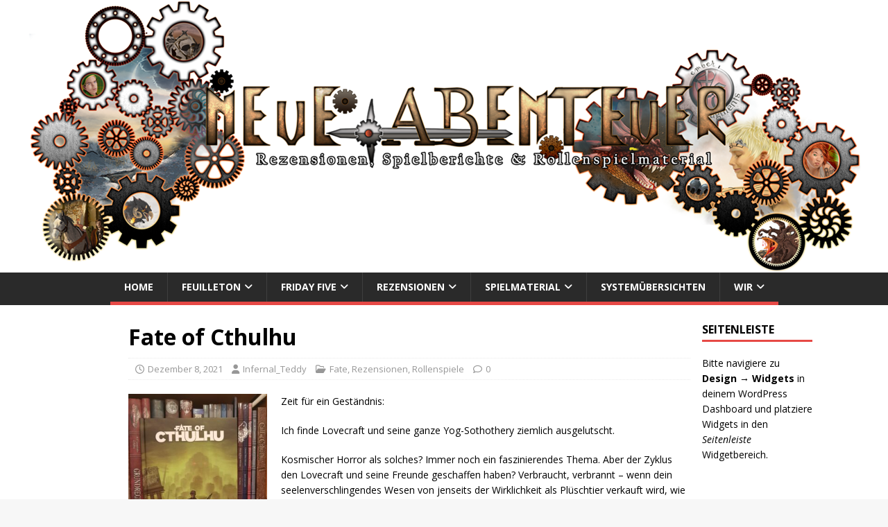

--- FILE ---
content_type: text/html; charset=UTF-8
request_url: https://neueabenteuer.com/fate-of-cthulhu/
body_size: 15328
content:
<!DOCTYPE html>
<html class="no-js" lang="de">
<head>
<meta charset="UTF-8">
<meta name="viewport" content="width=device-width, initial-scale=1.0">
<link rel="profile" href="http://gmpg.org/xfn/11" />
<title>Fate of Cthulhu &#8211; Neue Abenteuer</title>
<meta name='robots' content='max-image-preview:large' />
<link rel='dns-prefetch' href='//stats.wp.com' />
<link rel='dns-prefetch' href='//fonts.googleapis.com' />
<link rel='dns-prefetch' href='//v0.wordpress.com' />
<link rel="alternate" type="application/rss+xml" title="Neue Abenteuer &raquo; Feed" href="https://neueabenteuer.com/feed/" />
<link rel="alternate" type="application/rss+xml" title="Neue Abenteuer &raquo; Kommentar-Feed" href="https://neueabenteuer.com/comments/feed/" />
<link rel="alternate" type="application/rss+xml" title="Neue Abenteuer &raquo; Fate of Cthulhu-Kommentar-Feed" href="https://neueabenteuer.com/fate-of-cthulhu/feed/" />
<link rel="alternate" title="oEmbed (JSON)" type="application/json+oembed" href="https://neueabenteuer.com/wp-json/oembed/1.0/embed?url=https%3A%2F%2Fneueabenteuer.com%2Ffate-of-cthulhu%2F" />
<link rel="alternate" title="oEmbed (XML)" type="text/xml+oembed" href="https://neueabenteuer.com/wp-json/oembed/1.0/embed?url=https%3A%2F%2Fneueabenteuer.com%2Ffate-of-cthulhu%2F&#038;format=xml" />
<style id='wp-img-auto-sizes-contain-inline-css' type='text/css'>
img:is([sizes=auto i],[sizes^="auto," i]){contain-intrinsic-size:3000px 1500px}
/*# sourceURL=wp-img-auto-sizes-contain-inline-css */
</style>
<link rel='stylesheet' id='jetpack_related-posts-css' href='https://neueabenteuer.com/wp-content/plugins/jetpack/modules/related-posts/related-posts.css?ver=20240116' type='text/css' media='all' />
<style id='wp-emoji-styles-inline-css' type='text/css'>

	img.wp-smiley, img.emoji {
		display: inline !important;
		border: none !important;
		box-shadow: none !important;
		height: 1em !important;
		width: 1em !important;
		margin: 0 0.07em !important;
		vertical-align: -0.1em !important;
		background: none !important;
		padding: 0 !important;
	}
/*# sourceURL=wp-emoji-styles-inline-css */
</style>
<style id='wp-block-library-inline-css' type='text/css'>
:root{--wp-block-synced-color:#7a00df;--wp-block-synced-color--rgb:122,0,223;--wp-bound-block-color:var(--wp-block-synced-color);--wp-editor-canvas-background:#ddd;--wp-admin-theme-color:#007cba;--wp-admin-theme-color--rgb:0,124,186;--wp-admin-theme-color-darker-10:#006ba1;--wp-admin-theme-color-darker-10--rgb:0,107,160.5;--wp-admin-theme-color-darker-20:#005a87;--wp-admin-theme-color-darker-20--rgb:0,90,135;--wp-admin-border-width-focus:2px}@media (min-resolution:192dpi){:root{--wp-admin-border-width-focus:1.5px}}.wp-element-button{cursor:pointer}:root .has-very-light-gray-background-color{background-color:#eee}:root .has-very-dark-gray-background-color{background-color:#313131}:root .has-very-light-gray-color{color:#eee}:root .has-very-dark-gray-color{color:#313131}:root .has-vivid-green-cyan-to-vivid-cyan-blue-gradient-background{background:linear-gradient(135deg,#00d084,#0693e3)}:root .has-purple-crush-gradient-background{background:linear-gradient(135deg,#34e2e4,#4721fb 50%,#ab1dfe)}:root .has-hazy-dawn-gradient-background{background:linear-gradient(135deg,#faaca8,#dad0ec)}:root .has-subdued-olive-gradient-background{background:linear-gradient(135deg,#fafae1,#67a671)}:root .has-atomic-cream-gradient-background{background:linear-gradient(135deg,#fdd79a,#004a59)}:root .has-nightshade-gradient-background{background:linear-gradient(135deg,#330968,#31cdcf)}:root .has-midnight-gradient-background{background:linear-gradient(135deg,#020381,#2874fc)}:root{--wp--preset--font-size--normal:16px;--wp--preset--font-size--huge:42px}.has-regular-font-size{font-size:1em}.has-larger-font-size{font-size:2.625em}.has-normal-font-size{font-size:var(--wp--preset--font-size--normal)}.has-huge-font-size{font-size:var(--wp--preset--font-size--huge)}.has-text-align-center{text-align:center}.has-text-align-left{text-align:left}.has-text-align-right{text-align:right}.has-fit-text{white-space:nowrap!important}#end-resizable-editor-section{display:none}.aligncenter{clear:both}.items-justified-left{justify-content:flex-start}.items-justified-center{justify-content:center}.items-justified-right{justify-content:flex-end}.items-justified-space-between{justify-content:space-between}.screen-reader-text{border:0;clip-path:inset(50%);height:1px;margin:-1px;overflow:hidden;padding:0;position:absolute;width:1px;word-wrap:normal!important}.screen-reader-text:focus{background-color:#ddd;clip-path:none;color:#444;display:block;font-size:1em;height:auto;left:5px;line-height:normal;padding:15px 23px 14px;text-decoration:none;top:5px;width:auto;z-index:100000}html :where(.has-border-color){border-style:solid}html :where([style*=border-top-color]){border-top-style:solid}html :where([style*=border-right-color]){border-right-style:solid}html :where([style*=border-bottom-color]){border-bottom-style:solid}html :where([style*=border-left-color]){border-left-style:solid}html :where([style*=border-width]){border-style:solid}html :where([style*=border-top-width]){border-top-style:solid}html :where([style*=border-right-width]){border-right-style:solid}html :where([style*=border-bottom-width]){border-bottom-style:solid}html :where([style*=border-left-width]){border-left-style:solid}html :where(img[class*=wp-image-]){height:auto;max-width:100%}:where(figure){margin:0 0 1em}html :where(.is-position-sticky){--wp-admin--admin-bar--position-offset:var(--wp-admin--admin-bar--height,0px)}@media screen and (max-width:600px){html :where(.is-position-sticky){--wp-admin--admin-bar--position-offset:0px}}

/*# sourceURL=wp-block-library-inline-css */
</style><style id='global-styles-inline-css' type='text/css'>
:root{--wp--preset--aspect-ratio--square: 1;--wp--preset--aspect-ratio--4-3: 4/3;--wp--preset--aspect-ratio--3-4: 3/4;--wp--preset--aspect-ratio--3-2: 3/2;--wp--preset--aspect-ratio--2-3: 2/3;--wp--preset--aspect-ratio--16-9: 16/9;--wp--preset--aspect-ratio--9-16: 9/16;--wp--preset--color--black: #000000;--wp--preset--color--cyan-bluish-gray: #abb8c3;--wp--preset--color--white: #ffffff;--wp--preset--color--pale-pink: #f78da7;--wp--preset--color--vivid-red: #cf2e2e;--wp--preset--color--luminous-vivid-orange: #ff6900;--wp--preset--color--luminous-vivid-amber: #fcb900;--wp--preset--color--light-green-cyan: #7bdcb5;--wp--preset--color--vivid-green-cyan: #00d084;--wp--preset--color--pale-cyan-blue: #8ed1fc;--wp--preset--color--vivid-cyan-blue: #0693e3;--wp--preset--color--vivid-purple: #9b51e0;--wp--preset--gradient--vivid-cyan-blue-to-vivid-purple: linear-gradient(135deg,rgb(6,147,227) 0%,rgb(155,81,224) 100%);--wp--preset--gradient--light-green-cyan-to-vivid-green-cyan: linear-gradient(135deg,rgb(122,220,180) 0%,rgb(0,208,130) 100%);--wp--preset--gradient--luminous-vivid-amber-to-luminous-vivid-orange: linear-gradient(135deg,rgb(252,185,0) 0%,rgb(255,105,0) 100%);--wp--preset--gradient--luminous-vivid-orange-to-vivid-red: linear-gradient(135deg,rgb(255,105,0) 0%,rgb(207,46,46) 100%);--wp--preset--gradient--very-light-gray-to-cyan-bluish-gray: linear-gradient(135deg,rgb(238,238,238) 0%,rgb(169,184,195) 100%);--wp--preset--gradient--cool-to-warm-spectrum: linear-gradient(135deg,rgb(74,234,220) 0%,rgb(151,120,209) 20%,rgb(207,42,186) 40%,rgb(238,44,130) 60%,rgb(251,105,98) 80%,rgb(254,248,76) 100%);--wp--preset--gradient--blush-light-purple: linear-gradient(135deg,rgb(255,206,236) 0%,rgb(152,150,240) 100%);--wp--preset--gradient--blush-bordeaux: linear-gradient(135deg,rgb(254,205,165) 0%,rgb(254,45,45) 50%,rgb(107,0,62) 100%);--wp--preset--gradient--luminous-dusk: linear-gradient(135deg,rgb(255,203,112) 0%,rgb(199,81,192) 50%,rgb(65,88,208) 100%);--wp--preset--gradient--pale-ocean: linear-gradient(135deg,rgb(255,245,203) 0%,rgb(182,227,212) 50%,rgb(51,167,181) 100%);--wp--preset--gradient--electric-grass: linear-gradient(135deg,rgb(202,248,128) 0%,rgb(113,206,126) 100%);--wp--preset--gradient--midnight: linear-gradient(135deg,rgb(2,3,129) 0%,rgb(40,116,252) 100%);--wp--preset--font-size--small: 13px;--wp--preset--font-size--medium: 20px;--wp--preset--font-size--large: 36px;--wp--preset--font-size--x-large: 42px;--wp--preset--spacing--20: 0.44rem;--wp--preset--spacing--30: 0.67rem;--wp--preset--spacing--40: 1rem;--wp--preset--spacing--50: 1.5rem;--wp--preset--spacing--60: 2.25rem;--wp--preset--spacing--70: 3.38rem;--wp--preset--spacing--80: 5.06rem;--wp--preset--shadow--natural: 6px 6px 9px rgba(0, 0, 0, 0.2);--wp--preset--shadow--deep: 12px 12px 50px rgba(0, 0, 0, 0.4);--wp--preset--shadow--sharp: 6px 6px 0px rgba(0, 0, 0, 0.2);--wp--preset--shadow--outlined: 6px 6px 0px -3px rgb(255, 255, 255), 6px 6px rgb(0, 0, 0);--wp--preset--shadow--crisp: 6px 6px 0px rgb(0, 0, 0);}:where(.is-layout-flex){gap: 0.5em;}:where(.is-layout-grid){gap: 0.5em;}body .is-layout-flex{display: flex;}.is-layout-flex{flex-wrap: wrap;align-items: center;}.is-layout-flex > :is(*, div){margin: 0;}body .is-layout-grid{display: grid;}.is-layout-grid > :is(*, div){margin: 0;}:where(.wp-block-columns.is-layout-flex){gap: 2em;}:where(.wp-block-columns.is-layout-grid){gap: 2em;}:where(.wp-block-post-template.is-layout-flex){gap: 1.25em;}:where(.wp-block-post-template.is-layout-grid){gap: 1.25em;}.has-black-color{color: var(--wp--preset--color--black) !important;}.has-cyan-bluish-gray-color{color: var(--wp--preset--color--cyan-bluish-gray) !important;}.has-white-color{color: var(--wp--preset--color--white) !important;}.has-pale-pink-color{color: var(--wp--preset--color--pale-pink) !important;}.has-vivid-red-color{color: var(--wp--preset--color--vivid-red) !important;}.has-luminous-vivid-orange-color{color: var(--wp--preset--color--luminous-vivid-orange) !important;}.has-luminous-vivid-amber-color{color: var(--wp--preset--color--luminous-vivid-amber) !important;}.has-light-green-cyan-color{color: var(--wp--preset--color--light-green-cyan) !important;}.has-vivid-green-cyan-color{color: var(--wp--preset--color--vivid-green-cyan) !important;}.has-pale-cyan-blue-color{color: var(--wp--preset--color--pale-cyan-blue) !important;}.has-vivid-cyan-blue-color{color: var(--wp--preset--color--vivid-cyan-blue) !important;}.has-vivid-purple-color{color: var(--wp--preset--color--vivid-purple) !important;}.has-black-background-color{background-color: var(--wp--preset--color--black) !important;}.has-cyan-bluish-gray-background-color{background-color: var(--wp--preset--color--cyan-bluish-gray) !important;}.has-white-background-color{background-color: var(--wp--preset--color--white) !important;}.has-pale-pink-background-color{background-color: var(--wp--preset--color--pale-pink) !important;}.has-vivid-red-background-color{background-color: var(--wp--preset--color--vivid-red) !important;}.has-luminous-vivid-orange-background-color{background-color: var(--wp--preset--color--luminous-vivid-orange) !important;}.has-luminous-vivid-amber-background-color{background-color: var(--wp--preset--color--luminous-vivid-amber) !important;}.has-light-green-cyan-background-color{background-color: var(--wp--preset--color--light-green-cyan) !important;}.has-vivid-green-cyan-background-color{background-color: var(--wp--preset--color--vivid-green-cyan) !important;}.has-pale-cyan-blue-background-color{background-color: var(--wp--preset--color--pale-cyan-blue) !important;}.has-vivid-cyan-blue-background-color{background-color: var(--wp--preset--color--vivid-cyan-blue) !important;}.has-vivid-purple-background-color{background-color: var(--wp--preset--color--vivid-purple) !important;}.has-black-border-color{border-color: var(--wp--preset--color--black) !important;}.has-cyan-bluish-gray-border-color{border-color: var(--wp--preset--color--cyan-bluish-gray) !important;}.has-white-border-color{border-color: var(--wp--preset--color--white) !important;}.has-pale-pink-border-color{border-color: var(--wp--preset--color--pale-pink) !important;}.has-vivid-red-border-color{border-color: var(--wp--preset--color--vivid-red) !important;}.has-luminous-vivid-orange-border-color{border-color: var(--wp--preset--color--luminous-vivid-orange) !important;}.has-luminous-vivid-amber-border-color{border-color: var(--wp--preset--color--luminous-vivid-amber) !important;}.has-light-green-cyan-border-color{border-color: var(--wp--preset--color--light-green-cyan) !important;}.has-vivid-green-cyan-border-color{border-color: var(--wp--preset--color--vivid-green-cyan) !important;}.has-pale-cyan-blue-border-color{border-color: var(--wp--preset--color--pale-cyan-blue) !important;}.has-vivid-cyan-blue-border-color{border-color: var(--wp--preset--color--vivid-cyan-blue) !important;}.has-vivid-purple-border-color{border-color: var(--wp--preset--color--vivid-purple) !important;}.has-vivid-cyan-blue-to-vivid-purple-gradient-background{background: var(--wp--preset--gradient--vivid-cyan-blue-to-vivid-purple) !important;}.has-light-green-cyan-to-vivid-green-cyan-gradient-background{background: var(--wp--preset--gradient--light-green-cyan-to-vivid-green-cyan) !important;}.has-luminous-vivid-amber-to-luminous-vivid-orange-gradient-background{background: var(--wp--preset--gradient--luminous-vivid-amber-to-luminous-vivid-orange) !important;}.has-luminous-vivid-orange-to-vivid-red-gradient-background{background: var(--wp--preset--gradient--luminous-vivid-orange-to-vivid-red) !important;}.has-very-light-gray-to-cyan-bluish-gray-gradient-background{background: var(--wp--preset--gradient--very-light-gray-to-cyan-bluish-gray) !important;}.has-cool-to-warm-spectrum-gradient-background{background: var(--wp--preset--gradient--cool-to-warm-spectrum) !important;}.has-blush-light-purple-gradient-background{background: var(--wp--preset--gradient--blush-light-purple) !important;}.has-blush-bordeaux-gradient-background{background: var(--wp--preset--gradient--blush-bordeaux) !important;}.has-luminous-dusk-gradient-background{background: var(--wp--preset--gradient--luminous-dusk) !important;}.has-pale-ocean-gradient-background{background: var(--wp--preset--gradient--pale-ocean) !important;}.has-electric-grass-gradient-background{background: var(--wp--preset--gradient--electric-grass) !important;}.has-midnight-gradient-background{background: var(--wp--preset--gradient--midnight) !important;}.has-small-font-size{font-size: var(--wp--preset--font-size--small) !important;}.has-medium-font-size{font-size: var(--wp--preset--font-size--medium) !important;}.has-large-font-size{font-size: var(--wp--preset--font-size--large) !important;}.has-x-large-font-size{font-size: var(--wp--preset--font-size--x-large) !important;}
/*# sourceURL=global-styles-inline-css */
</style>

<style id='classic-theme-styles-inline-css' type='text/css'>
/*! This file is auto-generated */
.wp-block-button__link{color:#fff;background-color:#32373c;border-radius:9999px;box-shadow:none;text-decoration:none;padding:calc(.667em + 2px) calc(1.333em + 2px);font-size:1.125em}.wp-block-file__button{background:#32373c;color:#fff;text-decoration:none}
/*# sourceURL=/wp-includes/css/classic-themes.min.css */
</style>
<link rel='stylesheet' id='contact-form-7-css' href='https://neueabenteuer.com/wp-content/plugins/contact-form-7/includes/css/styles.css?ver=6.1.4' type='text/css' media='all' />
<link rel='stylesheet' id='mh-google-fonts-css' href='https://fonts.googleapis.com/css?family=Open+Sans:400,400italic,700,600' type='text/css' media='all' />
<link rel='stylesheet' id='mh-magazine-lite-css' href='https://neueabenteuer.com/wp-content/themes/mh-magazine-lite/style.css?ver=2.10.0' type='text/css' media='all' />
<link rel='stylesheet' id='mh-font-awesome-css' href='https://neueabenteuer.com/wp-content/themes/mh-magazine-lite/includes/font-awesome.min.css' type='text/css' media='all' />
<script type="text/javascript" id="jetpack_related-posts-js-extra">
/* <![CDATA[ */
var related_posts_js_options = {"post_heading":"h4"};
//# sourceURL=jetpack_related-posts-js-extra
/* ]]> */
</script>
<script type="text/javascript" src="https://neueabenteuer.com/wp-content/plugins/jetpack/_inc/build/related-posts/related-posts.min.js?ver=20240116" id="jetpack_related-posts-js"></script>
<script type="text/javascript" src="https://neueabenteuer.com/wp-includes/js/jquery/jquery.min.js?ver=3.7.1" id="jquery-core-js"></script>
<script type="text/javascript" src="https://neueabenteuer.com/wp-includes/js/jquery/jquery-migrate.min.js?ver=3.4.1" id="jquery-migrate-js"></script>
<script type="text/javascript" id="mh-scripts-js-extra">
/* <![CDATA[ */
var mh_magazine = {"text":{"toggle_menu":"Men\u00fc umschalten"}};
//# sourceURL=mh-scripts-js-extra
/* ]]> */
</script>
<script type="text/javascript" src="https://neueabenteuer.com/wp-content/themes/mh-magazine-lite/js/scripts.js?ver=2.10.0" id="mh-scripts-js"></script>
<link rel="https://api.w.org/" href="https://neueabenteuer.com/wp-json/" /><link rel="alternate" title="JSON" type="application/json" href="https://neueabenteuer.com/wp-json/wp/v2/posts/39874" /><link rel="EditURI" type="application/rsd+xml" title="RSD" href="https://neueabenteuer.com/xmlrpc.php?rsd" />
<meta name="generator" content="WordPress 6.9" />
<link rel="canonical" href="https://neueabenteuer.com/fate-of-cthulhu/" />
<link rel='shortlink' href='https://wp.me/p3cTkw-an8' />
	<style>img#wpstats{display:none}</style>
		<!--[if lt IE 9]>
<script src="https://neueabenteuer.com/wp-content/themes/mh-magazine-lite/js/css3-mediaqueries.js"></script>
<![endif]-->

<!-- Jetpack Open Graph Tags -->
<meta property="og:type" content="article" />
<meta property="og:title" content="Fate of Cthulhu" />
<meta property="og:url" content="https://neueabenteuer.com/fate-of-cthulhu/" />
<meta property="og:description" content="Zeit für ein Geständnis: Ich finde Lovecraft und seine ganze Yog-Sothothery ziemlich ausgelutscht. Kosmischer Horror als solches? Immer noch ein faszinierendes Thema. Aber der Zyklus den Lovecraft …" />
<meta property="article:published_time" content="2021-12-08T07:02:32+00:00" />
<meta property="article:modified_time" content="2021-12-08T07:02:32+00:00" />
<meta property="og:site_name" content="Neue Abenteuer" />
<meta property="og:image" content="https://neueabenteuer.com/wp-content/uploads/20211208_072544-scaled-e1638945009404.jpg" />
<meta property="og:image:width" content="300" />
<meta property="og:image:height" content="400" />
<meta property="og:image:alt" content="" />
<meta property="og:locale" content="de_DE" />
<meta name="twitter:text:title" content="Fate of Cthulhu" />
<meta name="twitter:image" content="https://neueabenteuer.com/wp-content/uploads/20211208_072544-scaled-e1638945009404.jpg?w=640" />
<meta name="twitter:card" content="summary_large_image" />

<!-- End Jetpack Open Graph Tags -->
		<style type="text/css" id="wp-custom-css">
			/*
Willkommen beim benutzerdefinierten CSS!

CSS (Cascading Style Sheets) ist eine Art Code, der dem Browser sagt, wie
eine Webseite dargestellt werden soll. Du kannst diese Kommentare löschen
und mit deinen Anpassungen beginnen.

Als Standard wird dein Stylesheet nach den Theme-Stylesheets geladen, das
heißt, dass deine Regeln Vorrang haben und die Theme-CSS-Regeln
überschreiben können. Schreibe einfach hier rein, was du ändern
möchtest, du musst nicht den gesamten Stylesheet-Inhalt deines Themes
kopieren.
*/
.entry h1, .entry h2, .entry h3, .entry h4, .entry h5, .entry h6, .entry p, .entry blockquote, .entry .flex-vid, .entry row {
	margin-bottom: 1.25rem;
	text-align: justify;
}

.post-thumbnail {
	float: right;
	margin-bottom: 1.25rem;
	margin-left: 1.25em;
}

.mh-container, .mh-container-inner {
    width: 100%;
	  max-width: max-content;
    margin: 0 auto;
    position: relative;
}

.mh-site-logo {
  overflow: hidden;
  height: 0px;
	padding: 0px;
}

.entry-thumbnail {
  max-width: 200px;
  margin-bottom: 20px;
  margin-bottom: 1.25rem;
  float: left;
  margin-right: 20px;
}

.mh-right-sb #main-content {
  float: left;
  margin-right: 17px;
  margin-left: 13%;
}

.mh-home-2 {
	width: 30%;
  float: left;
}

.mh-home-3 {
	width: 49%;
  float: left;
  padding-left: 5px;
}

.mh-home-4 {
	width: 49%;
  float: left;
  padding-left: 5px;
}

.mh-home-area-4 {
  margin-left: 0.0%;
}

.mh-widget.mh-home-2.mh-widget-col-2.widget_block{
	margin-top: -26px;
}

.mh-slider-normal {
  width: auto;
  max-width: 100%;
  overflow: hidden;
  margin-left: 13%;
	margin-right: 7%;
}

.mh-widget-col-1.mh-sidebar {
	width:13%;
}

.mh-widget-col-1.mh-sidebar.mh-home-sidebar.mh-home-area-3 {
	width:69%;
}

.mh-widget-col-1.mh-sidebar.mh-home-sidebar.mh-margin-left.mh-home-area-4 {
	width: 69%;
}

.mh-widget.mh-home-6.widget_text {
	margin-bottom: 0px;
}

.mh-slider-caption {
  position: absolute;
  width: auto;
  max-width: 78%;
  top: 0;
  right: 0px;
  color: #fff;
  border-bottom: 3px solid #e64946;
  background: #2a2a2a;
  background: rgba(42, 42, 42, 0.8);
}		</style>
		</head>
<body id="mh-mobile" class="wp-singular post-template-default single single-post postid-39874 single-format-standard wp-theme-mh-magazine-lite mh-right-sb" itemscope="itemscope" itemtype="https://schema.org/WebPage">
<div class="mh-container mh-container-outer">
<div class="mh-header-mobile-nav mh-clearfix"></div>
<header class="mh-header" itemscope="itemscope" itemtype="https://schema.org/WPHeader">
	<div class="mh-container mh-container-inner mh-row mh-clearfix">
		<div class="mh-custom-header mh-clearfix">
<a class="mh-header-image-link" href="https://neueabenteuer.com/" title="Neue Abenteuer" rel="home">
<img class="mh-header-image" src="https://neueabenteuer.com/wp-content/uploads/cropped-cropped-na_header.png" height="393" width="1200" alt="Neue Abenteuer" />
</a>
<div class="mh-site-identity">
<div class="mh-site-logo" role="banner" itemscope="itemscope" itemtype="https://schema.org/Brand">
<div class="mh-header-text">
<a class="mh-header-text-link" href="https://neueabenteuer.com/" title="Neue Abenteuer" rel="home">
<h2 class="mh-header-title">Neue Abenteuer</h2>
</a>
</div>
</div>
</div>
</div>
	</div>
	<div class="mh-main-nav-wrap">
		<nav class="mh-navigation mh-main-nav mh-container mh-container-inner mh-clearfix" itemscope="itemscope" itemtype="https://schema.org/SiteNavigationElement">
			<div class="menu-top-container"><ul id="menu-top" class="menu"><li id="menu-item-21582" class="menu-item menu-item-type-custom menu-item-object-custom menu-item-home menu-item-21582"><a href="https://neueabenteuer.com/">Home</a></li>
<li id="menu-item-21484" class="menu-item menu-item-type-taxonomy menu-item-object-category menu-item-has-children menu-item-21484"><a href="https://neueabenteuer.com/category/feuilleton/">Feuilleton</a>
<ul class="sub-menu">
	<li id="menu-item-30020" class="menu-item menu-item-type-taxonomy menu-item-object-category menu-item-30020"><a href="https://neueabenteuer.com/category/feuilleton/buchstabensalat-2/">Buchstabensalat</a></li>
	<li id="menu-item-36173" class="menu-item menu-item-type-taxonomy menu-item-object-category menu-item-36173"><a href="https://neueabenteuer.com/category/feuilleton/karneval-der-rollenspielblogs/">Karneval der Rollenspielblogs</a></li>
	<li id="menu-item-39721" class="menu-item menu-item-type-taxonomy menu-item-object-category menu-item-39721"><a href="https://neueabenteuer.com/category/feuilleton/games-we-play/">Games we play</a></li>
</ul>
</li>
<li id="menu-item-21479" class="menu-item menu-item-type-taxonomy menu-item-object-category menu-item-has-children menu-item-21479"><a href="https://neueabenteuer.com/category/friday-five/">Friday Five</a>
<ul class="sub-menu">
	<li id="menu-item-29696" class="menu-item menu-item-type-taxonomy menu-item-object-category menu-item-29696"><a href="https://neueabenteuer.com/category/friday-five/fuenf-fragen/">Fünf Fragen</a></li>
</ul>
</li>
<li id="menu-item-21471" class="menu-item menu-item-type-taxonomy menu-item-object-category current-post-ancestor current-menu-parent current-post-parent menu-item-has-children menu-item-21471"><a href="https://neueabenteuer.com/category/rezensionen/">Rezensionen</a>
<ul class="sub-menu">
	<li id="menu-item-21480" class="menu-item menu-item-type-taxonomy menu-item-object-category menu-item-has-children menu-item-21480"><a href="https://neueabenteuer.com/category/rezensionen/audio/">Audio</a>
	<ul class="sub-menu">
		<li id="menu-item-26703" class="menu-item menu-item-type-taxonomy menu-item-object-category menu-item-26703"><a href="https://neueabenteuer.com/category/rezensionen/audio/st/">Soundtracks</a></li>
	</ul>
</li>
	<li id="menu-item-21481" class="menu-item menu-item-type-taxonomy menu-item-object-category menu-item-has-children menu-item-21481"><a href="https://neueabenteuer.com/category/rezensionen/brett-kartenspiele/">Brett-, Karten- &#038; Videospiele</a>
	<ul class="sub-menu">
		<li id="menu-item-25797" class="menu-item menu-item-type-taxonomy menu-item-object-category menu-item-25797"><a href="https://neueabenteuer.com/category/rezensionen/brett-kartenspiele/brettspiel-brett-kartenspiele/">Brettspiele</a></li>
		<li id="menu-item-36143" class="menu-item menu-item-type-taxonomy menu-item-object-category menu-item-36143"><a href="https://neueabenteuer.com/category/rezensionen/computerspiele/">Computerspiele</a></li>
	</ul>
</li>
	<li id="menu-item-21482" class="menu-item menu-item-type-taxonomy menu-item-object-category menu-item-21482"><a href="https://neueabenteuer.com/category/rezensionen/filme-serien/">Filme &amp; Serien</a></li>
	<li id="menu-item-25815" class="menu-item menu-item-type-taxonomy menu-item-object-category menu-item-has-children menu-item-25815"><a href="https://neueabenteuer.com/category/rezensionen/buecher/">Literatur</a>
	<ul class="sub-menu">
		<li id="menu-item-33896" class="menu-item menu-item-type-taxonomy menu-item-object-category menu-item-33896"><a href="https://neueabenteuer.com/category/rezensionen/buecher/comic-und-manga/">Comic und Manga</a></li>
		<li id="menu-item-29582" class="menu-item menu-item-type-taxonomy menu-item-object-category menu-item-29582"><a href="https://neueabenteuer.com/category/rezensionen/buecher/dune-buecher/">Dune</a></li>
		<li id="menu-item-26877" class="menu-item menu-item-type-taxonomy menu-item-object-category menu-item-26877"><a href="https://neueabenteuer.com/category/rezensionen/buecher/gnightside/">Geschichten aus der Nightside</a></li>
		<li id="menu-item-25814" class="menu-item menu-item-type-taxonomy menu-item-object-category menu-item-25814"><a href="https://neueabenteuer.com/category/rezensionen/buecher/spielbuch-buecher/">Spielbuch</a></li>
		<li id="menu-item-29786" class="menu-item menu-item-type-taxonomy menu-item-object-category menu-item-29786"><a href="https://neueabenteuer.com/category/rezensionen/buecher/the-dresden-files/">The Dresden Files</a></li>
	</ul>
</li>
	<li id="menu-item-21483" class="menu-item menu-item-type-taxonomy menu-item-object-category menu-item-has-children menu-item-21483"><a href="https://neueabenteuer.com/category/rezensionen/miniaturen-tabletops/">Miniaturen &amp; Tabletops</a>
	<ul class="sub-menu">
		<li id="menu-item-34579" class="menu-item menu-item-type-taxonomy menu-item-object-category menu-item-34579"><a href="https://neueabenteuer.com/category/rezensionen/miniaturen-tabletops/battletech/">Battletech</a></li>
	</ul>
</li>
	<li id="menu-item-21472" class="menu-item menu-item-type-taxonomy menu-item-object-category current-post-ancestor current-menu-parent current-post-parent menu-item-has-children menu-item-21472"><a href="https://neueabenteuer.com/category/rezensionen/rollenspiele/">Rollenspiele</a>
	<ul class="sub-menu">
		<li id="menu-item-34345" class="menu-item menu-item-type-taxonomy menu-item-object-category menu-item-34345"><a href="https://neueabenteuer.com/category/rezensionen/rollenspiele/die-chroniken-der-engel/">Die Chroniken der Engel</a></li>
		<li id="menu-item-22605" class="menu-item menu-item-type-taxonomy menu-item-object-category menu-item-22605"><a href="https://neueabenteuer.com/category/rezensionen/rollenspiele/cthulhu-rollenspiele/">Cthulhu</a></li>
		<li id="menu-item-35147" class="menu-item menu-item-type-taxonomy menu-item-object-category menu-item-35147"><a href="https://neueabenteuer.com/category/rezensionen/rollenspiele/dungeons-dragons/">Dungeons &amp; Dragons</a></li>
		<li id="menu-item-34962" class="menu-item menu-item-type-taxonomy menu-item-object-category current-post-ancestor current-menu-parent current-post-parent menu-item-34962"><a href="https://neueabenteuer.com/category/rezensionen/rollenspiele/fate/">Fate</a></li>
		<li id="menu-item-24136" class="menu-item menu-item-type-taxonomy menu-item-object-category menu-item-24136"><a href="https://neueabenteuer.com/category/rezensionen/rollenspiele/pathfinder-rollenspiele/">Pathfinder</a></li>
		<li id="menu-item-27671" class="menu-item menu-item-type-taxonomy menu-item-object-category menu-item-27671"><a href="https://neueabenteuer.com/category/rezensionen/rollenspiele/sw/">Savage Worlds</a></li>
		<li id="menu-item-22606" class="menu-item menu-item-type-taxonomy menu-item-object-category menu-item-has-children menu-item-22606"><a href="https://neueabenteuer.com/category/rezensionen/rollenspiele/dsa/">Das schwarze Auge</a>
		<ul class="sub-menu">
			<li id="menu-item-32375" class="menu-item menu-item-type-taxonomy menu-item-object-category menu-item-32375"><a href="https://neueabenteuer.com/category/rezensionen/rollenspiele/dsa/myranor/">Myranor</a></li>
		</ul>
</li>
		<li id="menu-item-22607" class="menu-item menu-item-type-taxonomy menu-item-object-category menu-item-22607"><a href="https://neueabenteuer.com/category/rezensionen/rollenspiele/sr/">Shadowrun</a></li>
		<li id="menu-item-22608" class="menu-item menu-item-type-taxonomy menu-item-object-category menu-item-22608"><a href="https://neueabenteuer.com/category/rezensionen/rollenspiele/traveller/">Traveller</a></li>
		<li id="menu-item-25274" class="menu-item menu-item-type-taxonomy menu-item-object-category menu-item-has-children menu-item-25274"><a href="https://neueabenteuer.com/category/rezensionen/rollenspiele/wod/">Welt der Dunkelheit</a>
		<ul class="sub-menu">
			<li id="menu-item-29860" class="menu-item menu-item-type-taxonomy menu-item-object-category menu-item-29860"><a href="https://neueabenteuer.com/category/rezensionen/rollenspiele/wod/klassische-welt-der-dunkelheit/">Klassische Welt der Dunkelheit</a></li>
			<li id="menu-item-29861" class="menu-item menu-item-type-taxonomy menu-item-object-category menu-item-29861"><a href="https://neueabenteuer.com/category/rezensionen/rollenspiele/wod/chronicles-of-darkness/">Chronicles of Darkness</a></li>
		</ul>
</li>
	</ul>
</li>
</ul>
</li>
<li id="menu-item-21478" class="menu-item menu-item-type-taxonomy menu-item-object-category menu-item-has-children menu-item-21478"><a href="https://neueabenteuer.com/category/spielmaterial/">Spielmaterial</a>
<ul class="sub-menu">
	<li id="menu-item-26705" class="menu-item menu-item-type-taxonomy menu-item-object-category menu-item-26705"><a href="https://neueabenteuer.com/category/spielmaterial/bc/">Building character</a></li>
	<li id="menu-item-38666" class="menu-item menu-item-type-taxonomy menu-item-object-category menu-item-38666"><a href="https://neueabenteuer.com/category/spielmaterial/der-dungeon/">Der Dungeon</a></li>
	<li id="menu-item-26704" class="menu-item menu-item-type-taxonomy menu-item-object-category menu-item-26704"><a href="https://neueabenteuer.com/category/spielmaterial/connar/">Das Leben eines Gezeichneten</a></li>
</ul>
</li>
<li id="menu-item-33023" class="menu-item menu-item-type-taxonomy menu-item-object-category menu-item-33023"><a href="https://neueabenteuer.com/category/systemuebersichten/">Systemübersichten</a></li>
<li id="menu-item-22604" class="menu-item menu-item-type-post_type menu-item-object-page menu-item-has-children menu-item-22604"><a href="https://neueabenteuer.com/wir/">Wir</a>
<ul class="sub-menu">
	<li id="menu-item-37974" class="menu-item menu-item-type-post_type menu-item-object-page menu-item-37974"><a href="https://neueabenteuer.com/wir/">Wir</a></li>
	<li id="menu-item-37975" class="menu-item menu-item-type-post_type menu-item-object-page menu-item-37975"><a href="https://neueabenteuer.com/impressum/">Impressum und Datenschutzerklärung</a></li>
</ul>
</li>
</ul></div>		</nav>
	</div>
</header><div class="mh-wrapper mh-clearfix">
	<div id="main-content" class="mh-content" role="main" itemprop="mainContentOfPage"><article id="post-39874" class="post-39874 post type-post status-publish format-standard has-post-thumbnail hentry category-fate category-rezensionen category-rollenspiele tag-cthulhu tag-fate tag-fate-condensed tag-rezensionsexemplar tag-rpg tag-uhrwerkverlag">
	<header class="entry-header mh-clearfix"><h1 class="entry-title">Fate of Cthulhu</h1><p class="mh-meta entry-meta">
<span class="entry-meta-date updated"><i class="far fa-clock"></i><a href="https://neueabenteuer.com/2021/12/">Dezember 8, 2021</a></span>
<span class="entry-meta-author author vcard"><i class="fa fa-user"></i><a class="fn" href="https://neueabenteuer.com/author/infernal_teddy/">Infernal_Teddy</a></span>
<span class="entry-meta-categories"><i class="far fa-folder-open"></i><a href="https://neueabenteuer.com/category/rezensionen/rollenspiele/fate/" rel="category tag">Fate</a>, <a href="https://neueabenteuer.com/category/rezensionen/" rel="category tag">Rezensionen</a>, <a href="https://neueabenteuer.com/category/rezensionen/rollenspiele/" rel="category tag">Rollenspiele</a></span>
<span class="entry-meta-comments"><i class="far fa-comment"></i><a class="mh-comment-scroll" href="https://neueabenteuer.com/fate-of-cthulhu/#mh-comments">0</a></span>
</p>
	</header>
		<div class="entry-content mh-clearfix">
<figure class="entry-thumbnail">
<img src="https://neueabenteuer.com/wp-content/uploads/20211208_072544-scaled-e1638945009404.jpg" alt="" title="20211208_072544" />
</figure>
<p>Zeit für ein Geständnis:</p>
<p>Ich finde Lovecraft und seine ganze Yog-Sothothery ziemlich ausgelutscht.</p>
<p>Kosmischer Horror als solches? Immer noch ein faszinierendes Thema. Aber der Zyklus den Lovecraft und seine Freunde geschaffen haben? Verbraucht, verbrannt &#8211; wenn dein seelenverschlingendes Wesen von jenseits der Wirklichkeit als Plüschtier verkauft wird, wie viel Horror kann da noch sein? Da ist doch die Disneyfizierung längst durch, oder? Natürlich gibt es auch einen Grund warum ich euch das erzählt &#8211; wir reden heute über <em>Fate of Cthulhu</em>, einem Horrorrollenspiel das Lovecrafts Zyklus mit der neusten Inkarnation von <em>Fate Core</em> verbindet, auf deutsch beim Uhrwerk Verlag erschienen.</p>
<p>Muss man eigentlich noch groß Worte zur Aufmachung eines <em>Fate</em>-Produktes aus dem Hause Uhrwerk verlieren? Das Buch umfasst 263 Seiten, komplett in Farbe, mit dem Layout das man auch von anderen Büchern aus dieser Reihe kennt. Es ist ein Hardcoverband im vertrauten Format der restlichen Reihe, mit einem grünen Lesebändchen. Das Artwork ist atmosphärisch und kompetent, aber zumindest in meinen Augen nichts herausragendes. Leider bin ich nicht dazu gekommen dieses Spiel am Tisch zu testen, so das diese Besprechung auf meine Lektüre basieren muss.</p>
<p>Im Gegensatz zu den bisher bei Uhrwerk veröffentlichten <em>Fate</em>-Regelwerken handelt es sich bei <em>Fate of Cthulhu</em> nicht um eine Variante von <em>Fate Core</em> oder <em>Turbo Fate</em>, sondern um das letztes Jahr von Evil Hat vorgestellt <em>Fate Condensed</em>, einer Variante die von der Komplexität zwischen den beiden Vorgängern angesiedelt ist. Die Fertigkeitenliste ist verändert worden, Stress wird etwas anders behandelt, und die Initiative wird &#8222;herumgereicht&#8220;, aber im großen und ganzen ist es immer noch <em>Fate Core</em> nur etwas minimalistischer, ohne ganz so stromlinienförmig zu sein wie es <em>Turbo Fate</em> ist. Wer sich das neue Regelsystem anschauen will ohne das vorliegende Buch kaufen zu müssen kann es auf Englisch als Pay What You Want auf <a href="https://www.drivethrurpg.com/product/302571/Fate-Condensed?term=fate+con" rel="noopener" target="_blank">DrivethruRPG</a> erwerben (Kein Affiliate link, keine Angst), oder auf deutsch über die deutsche <a href="https://faterpg.de/fate-kompakt/" rel="noopener" target="_blank"><em>Fate</em>-Seite</a>.</p>
<p>Das Setting von <em>Fate of Cthulhu</em> entspricht nicht dem, was man hierzulande unbedingt von einem von Lovecraft inspiriertem Rollenspiel erwarten würde. Hier findet man keine verschreckten Gelehrten und Privatschnüffler die in den Hinterlassenschaften eines verstorbenen Onkels Hinweise auf verstörende Dinge finden und daraufhin etwas entdecken das ihnen den Verstand raubt. Statt dessen zeichnet <em>FoC</em> ein insgesamt finsteres Bild: in einer gar nicht so fernen Zukunft ist einer der Großen Alten erwacht und hat die Welt wie wir sie kennen zugrunde gehen lassen. Den letzten Überlebenden dieser grausamen Welt haben einen verzweifelten Plan gefasst &#8211; mit Hilfe der arkanen Technologie der Alten und ihren Dienern nutzen sie Yog-Sothoth um eine Handvoll auserwählter in die Zeit zurückzuschicken, zu unserer Gegenwart, in der Hoffnung die Apokalypse zu verhindern. Und wer sind die mutigen Freiwilligen die sich auf diese Reise ohne Wiederkehr begeben werden? Richtig, die Spielercharaktere. Man kann auch Bewohner der Gegenwart spielen, die dank der Zeitreisenden auf die drohende Gefahr aufmerksam werden, aber der Fokus liegt auf die korrumpierten Helden aus der Zukunft. Ach ja, korrumpiert ist ein gutes Stichwort. Jede Berührung mit der Technologie der Großen Alten &#8211; Gerätschaften, Magie, die Zeitreise selbst &#8211; führt unweigerlich dazu das man körperlich und Geistig korrumpiert, verändert wird und mehr und mehr zu einem Diener der Alten wird. Jeder Charakter hat eine Korruptionsuhr, und sobald sie voll wird, wir einer der Charakteraspekte zu einem korrumpierten Aspekt, und man bekommt einen zusätzlichen Korruptionsstunt. Das bedeutet zwar in der Regel das man eine mehr oder weniger coole neue Kraft erhält, aber man wird zunehmend zu etwas unmenschlichem, und wenn alle vier Aspekte korrumpiert wurde ist der Charakter aus dem Spiel. Diese Art der Veränderung hat Ähnlichkeiten mit Mooorcocks Chaos in seinem Zyklus vom Ewigen Helden, und ist in meinen Augen eine willkommene Abwechslung zum üblichen &#8222;Geistige Stabilität abstreichen und einen zufällige, meist überhaupt nicht passende Geisteskrankheit aufschreiben&#8220; das man in der Regel mit Lovecraft-Rollenspielen verbindet. </p>
<p>Aber wie sieht denn die schreckliche Zukunft aus vor dem die Charaktere in der Zeit zurückgeflüchtet sind? Um diese Frage zu beantworten sind fünf &#8222;Zeitlinien&#8220; im Buch enthalten, welche sich jeweils mit der Ankunft eines der Großen Alten beschäftigen: Cthulhu, Dagon, Shub-Niggurath, Nyarlathotep und der König in Gelb. Jeder dieser Zeitlinien besteht aus fünf Ereignissen, welche zum Erwachen des Großen Alten führen, wobei das letzte Ereignis das eigentliche Erwachen ist. Jedes dieser Ereignisse wird natürlich durch einen Aspekt definiert, und hat vier Katalysatoren, Elemente die für das Ereignis von entscheidender Bedeutung sind und die man verändern kann und soll um die Zukunft zu verhindern. Man hat also fünf &#8222;Zeitfenster&#8220; die man bearbeiten kann um den Aufstieg des gewählten Alten zu verhindern. Um den Fortschritt bei der Bekämpfung des Untergangs festzuhalten gibt es einen passenden Bogen. Jeder der Zeitlinien beschreibt die Apokalypse, wie es dazu kam, und die beschriebenen Ereignisse, zusammen mit eienr Reihe von dazugehörigen Antagonisten, sowohl menschlicher als auch monströser Natur &#8211; allerdings ohne Werte für die Großen Alten, die meiner unbescheidenen Meinung nach auch wirklich keine brauchen. </p>
<p>Nach den Zeitlinien präsentiert <em>Fate of Cthulhu</em> drei Kapitel um das Thema Spielleitung. Das Erste ist recht generisch, und sollte als entsprechendes Kapitel zu <em>Fate Condensed</em> versstanden werden, während das zweite detailierter auf <em>FoC</em> selbst eingeht. Im Dritten bekommt die geneigte Spielleitung dann das entsprechende Handwerkszeug um eigene Zeitlinien zu planen und auszuarbeiten &#8211; wer also eine Apokalypse um Azathoth oder Gozer the Gozerian bespielen will findet hier etwas an Hilfestellung. Den Abschluss des Bandes bilden eine Handvoll Beispielcharaktere, drei Seiten zur Verwendung des Buchs mit <em>Turbo Fate</em>, den Index und die benötigten Spieldokumente.</p>
<p><strong>Fazit:</strong><br />
<em>Fate of Cthulhu</em> ist von vielen Stellen als &#8222;Terminator meets Cthulhu&#8220; beschrieben worden, und ich muss zugeben, die Einschätzung trifft es sehr gut. Die Verbindung des Lovecraft-Mythos mit der Zeitreisethematik aus Terminator (Oder, für meine geneigten Leser die britische Science Fiction mögen, Folge 11 der vierten Staffel vom neuen <em>Doctor Who</em>. Ihr wisst schon, Links abbiegen und so&#8230;) macht aus <em>FoC</em> zu mehr als ein weiteres Rollenspiel in dem man mal wieder die selben ausgelutschten Monster von jenseits von Zeit und Raum bekämpft &#8211; wir haben es hier tatsächlich mit einem Spiel um den Mythos zu tun, bei dem die Spielfiguren tatsächlich gegen den Mythos bestehen, bei dem sie GEWINNEN können.<br />
Die Regeländerungen von <em>Core</em> zu <em>Condensed</em> sind interessant, und präsentieren eine Entschlackung des <em>Fate</em>-Regelsystems, ohne wie <em>Turbo Fate</em> einen Punkt zu erreichen bei dem es auf dem ersten Blick leicht fällt von einem anderem Spiel zu sprechen. Aber das entscheidende an diesem Buch ist nicht das Regelsystem, sondern das wirklich gelungene, fast schon optimistisch zu nennende Setting. Wer auf die Schnelle noch ein Weihnachtsgeschenk für einen Rollenspieler sucht: this is it. Hier zuzuschlagen lohnt sich auf jeden Fall wenn man sich für Zeitreisen und Tentaklemonster begeistern kann.</p>

<div id='jp-relatedposts' class='jp-relatedposts' >
	<h3 class="jp-relatedposts-headline"><em>Ähnliche Beiträge</em></h3>
</div>	</div><div class="entry-tags mh-clearfix"><i class="fa fa-tag"></i><ul><li><a href="https://neueabenteuer.com/tag/cthulhu/" rel="tag">cthulhu</a></li><li><a href="https://neueabenteuer.com/tag/fate/" rel="tag">fate</a></li><li><a href="https://neueabenteuer.com/tag/fate-condensed/" rel="tag">fate condensed</a></li><li><a href="https://neueabenteuer.com/tag/rezensionsexemplar/" rel="tag">rezensionsexemplar</a></li><li><a href="https://neueabenteuer.com/tag/rpg/" rel="tag">rpg</a></li><li><a href="https://neueabenteuer.com/tag/uhrwerkverlag/" rel="tag">uhrwerk verlag</a></li></ul></div></article><nav class="mh-post-nav mh-row mh-clearfix" itemscope="itemscope" itemtype="https://schema.org/SiteNavigationElement">
<div class="mh-col-1-2 mh-post-nav-item mh-post-nav-prev">
<a href="https://neueabenteuer.com/stapelverarbeitung-2021/" rel="prev"><img width="48" height="60" src="https://neueabenteuer.com/wp-content/uploads/IT-big.png" class="attachment-mh-magazine-lite-small size-mh-magazine-lite-small wp-post-image" alt="" decoding="async" srcset="https://neueabenteuer.com/wp-content/uploads/IT-big.png 300w, https://neueabenteuer.com/wp-content/uploads/IT-big-239x300.png 239w" sizes="(max-width: 48px) 100vw, 48px" /><span>Zurück</span><p>Stapelverarbeitung 2021</p></a></div>
<div class="mh-col-1-2 mh-post-nav-item mh-post-nav-next">
<a href="https://neueabenteuer.com/astate-there-is-no-escape/" rel="next"><img width="48" height="60" src="https://neueabenteuer.com/wp-content/uploads/41A44A1F-337A-47A8-82A2-24541CEF11A5-e1641327658624.jpeg" class="attachment-mh-magazine-lite-small size-mh-magazine-lite-small wp-post-image" alt="" decoding="async" /><span>Weiter</span><p>A|state: There is no Escape!</p></a></div>
</nav>
		<h4 id="mh-comments" class="mh-widget-title mh-comment-form-title">
			<span class="mh-widget-title-inner">
				Ersten Kommentar schreiben			</span>
		</h4>	<div id="respond" class="comment-respond">
		<h3 id="reply-title" class="comment-reply-title">Antworten <small><a rel="nofollow" id="cancel-comment-reply-link" href="/fate-of-cthulhu/#respond" style="display:none;">Antwort abbrechen</a></small></h3><form action="https://neueabenteuer.com/wp-comments-post.php" method="post" id="commentform" class="comment-form"><p class="comment-notes">Deine E-Mail-Adresse wird nicht veröffentlicht.</p><p class="comment-form-comment"><label for="comment">Kommentar</label><br/><textarea id="comment" name="comment" cols="45" rows="5" aria-required="true"></textarea></p><p class="comment-form-author"><label for="author">Name</label><span class="required">*</span><br/><input id="author" name="author" type="text" value="" size="30" aria-required='true' /></p>
<p class="comment-form-email"><label for="email">E-Mail</label><span class="required">*</span><br/><input id="email" name="email" type="text" value="" size="30" aria-required='true' /></p>
<p class="comment-form-url"><label for="url">Website</label><br/><input id="url" name="url" type="text" value="" size="30" /></p>
<p class="comment-form-cookies-consent"><input id="wp-comment-cookies-consent" name="wp-comment-cookies-consent" type="checkbox" value="yes" /><label for="wp-comment-cookies-consent">Meinen Namen, meine E-Mail-Adresse und meine Website in diesem Browser für die nächste Kommentierung speichern.</label></p>
<p class="comment-subscription-form"><input type="checkbox" name="subscribe_comments" id="subscribe_comments" value="subscribe" style="width: auto; -moz-appearance: checkbox; -webkit-appearance: checkbox;" /> <label class="subscribe-label" id="subscribe-label" for="subscribe_comments">Benachrichtige mich über nachfolgende Kommentare via E-Mail.</label></p><p class="comment-subscription-form"><input type="checkbox" name="subscribe_blog" id="subscribe_blog" value="subscribe" style="width: auto; -moz-appearance: checkbox; -webkit-appearance: checkbox;" /> <label class="subscribe-label" id="subscribe-blog-label" for="subscribe_blog">Benachrichtige mich über neue Beiträge via E-Mail.</label></p><p class="form-submit"><input name="submit" type="submit" id="submit" class="submit" value="Kommentar abschicken" /> <input type='hidden' name='comment_post_ID' value='39874' id='comment_post_ID' />
<input type='hidden' name='comment_parent' id='comment_parent' value='0' />
</p><p style="display: none;"><input type="hidden" id="akismet_comment_nonce" name="akismet_comment_nonce" value="e93d53a35b" /></p><p style="display: none !important;" class="akismet-fields-container" data-prefix="ak_"><label>&#916;<textarea name="ak_hp_textarea" cols="45" rows="8" maxlength="100"></textarea></label><input type="hidden" id="ak_js_1" name="ak_js" value="163"/><script>document.getElementById( "ak_js_1" ).setAttribute( "value", ( new Date() ).getTime() );</script></p></form>	</div><!-- #respond -->
	<p class="akismet_comment_form_privacy_notice">Diese Website verwendet Akismet, um Spam zu reduzieren. <a href="https://akismet.com/privacy/" target="_blank" rel="nofollow noopener">Erfahre, wie deine Kommentardaten verarbeitet werden.</a></p>	</div>
	<aside class="mh-widget-col-1 mh-sidebar" itemscope="itemscope" itemtype="https://schema.org/WPSideBar">		<div class="mh-widget mh-sidebar-empty">
			<h4 class="mh-widget-title">
				<span class="mh-widget-title-inner">
					Seitenleiste				</span>
			</h4>
			<div class="textwidget">
				Bitte navigiere zu <strong>Design &#8594; Widgets</strong> in deinem WordPress Dashboard und platziere Widgets in den <em>Seitenleiste</em> Widgetbereich.			</div>
		</div></aside></div>
<footer class="mh-footer" itemscope="itemscope" itemtype="https://schema.org/WPFooter">
<div class="mh-container mh-container-inner mh-footer-widgets mh-row mh-clearfix">
<div class="mh-col-1-4 mh-widget-col-1 mh-footer-4-cols  mh-footer-area mh-footer-1">
<div id="text-4" class="mh-footer-widget widget_text">			<div class="textwidget"></div>
		</div></div>
<div class="mh-col-1-4 mh-widget-col-1 mh-footer-4-cols  mh-footer-area mh-footer-2">
<div id="pages-4" class="mh-footer-widget widget_pages"><h6 class="mh-widget-title mh-footer-widget-title"><span class="mh-widget-title-inner mh-footer-widget-title-inner">Seiten</span></h6>
			<ul>
				<li class="page_item page-item-24507"><a href="https://neueabenteuer.com/tags/">Alle Tags</a></li>
<li class="page_item page-item-40133 current_page_parent"><a href="https://neueabenteuer.com/beispielseite2/">Beispielseite2</a></li>
<li class="page_item page-item-21858"><a href="https://neueabenteuer.com/impressum/">Impressum und Datenschutzerklärung</a></li>
<li class="page_item page-item-22602"><a href="https://neueabenteuer.com/wir/">Wir</a></li>
			</ul>

			</div></div>
<div class="mh-col-1-4 mh-widget-col-1 mh-footer-4-cols  mh-footer-area mh-footer-3">
<div id="search-6" class="mh-footer-widget widget_search"><h6 class="mh-widget-title mh-footer-widget-title"><span class="mh-widget-title-inner mh-footer-widget-title-inner">Suche</span></h6><form role="search" method="get" class="search-form" action="https://neueabenteuer.com/">
				<label>
					<span class="screen-reader-text">Suche nach:</span>
					<input type="search" class="search-field" placeholder="Suchen …" value="" name="s" />
				</label>
				<input type="submit" class="search-submit" value="Suchen" />
			</form></div></div>
<div class="mh-col-1-4 mh-widget-col-1 mh-footer-4-cols  mh-footer-area mh-footer-4">
<div id="text-5" class="mh-footer-widget widget_text">			<div class="textwidget"></div>
		</div></div>
</div>
</footer>
<div class="mh-copyright-wrap">
	<div class="mh-container mh-container-inner mh-clearfix">
		<p class="mh-copyright">Copyright &copy; 2026 | WordPress Theme von <a href="https://mhthemes.com/themes/mh-magazine/?utm_source=customer&#038;utm_medium=link&#038;utm_campaign=MH+Magazine+Lite" rel="nofollow">MH Themes</a></p>
	</div>
</div>
</div><!-- .mh-container-outer -->
<script type="speculationrules">
{"prefetch":[{"source":"document","where":{"and":[{"href_matches":"/*"},{"not":{"href_matches":["/wp-*.php","/wp-admin/*","/wp-content/uploads/*","/wp-content/*","/wp-content/plugins/*","/wp-content/themes/mh-magazine-lite/*","/*\\?(.+)"]}},{"not":{"selector_matches":"a[rel~=\"nofollow\"]"}},{"not":{"selector_matches":".no-prefetch, .no-prefetch a"}}]},"eagerness":"conservative"}]}
</script>
<script type="text/javascript" src="https://neueabenteuer.com/wp-includes/js/dist/hooks.min.js?ver=dd5603f07f9220ed27f1" id="wp-hooks-js"></script>
<script type="text/javascript" src="https://neueabenteuer.com/wp-includes/js/dist/i18n.min.js?ver=c26c3dc7bed366793375" id="wp-i18n-js"></script>
<script type="text/javascript" id="wp-i18n-js-after">
/* <![CDATA[ */
wp.i18n.setLocaleData( { 'text direction\u0004ltr': [ 'ltr' ] } );
//# sourceURL=wp-i18n-js-after
/* ]]> */
</script>
<script type="text/javascript" src="https://neueabenteuer.com/wp-content/plugins/contact-form-7/includes/swv/js/index.js?ver=6.1.4" id="swv-js"></script>
<script type="text/javascript" id="contact-form-7-js-translations">
/* <![CDATA[ */
( function( domain, translations ) {
	var localeData = translations.locale_data[ domain ] || translations.locale_data.messages;
	localeData[""].domain = domain;
	wp.i18n.setLocaleData( localeData, domain );
} )( "contact-form-7", {"translation-revision-date":"2025-10-26 03:28:49+0000","generator":"GlotPress\/4.0.3","domain":"messages","locale_data":{"messages":{"":{"domain":"messages","plural-forms":"nplurals=2; plural=n != 1;","lang":"de"},"This contact form is placed in the wrong place.":["Dieses Kontaktformular wurde an der falschen Stelle platziert."],"Error:":["Fehler:"]}},"comment":{"reference":"includes\/js\/index.js"}} );
//# sourceURL=contact-form-7-js-translations
/* ]]> */
</script>
<script type="text/javascript" id="contact-form-7-js-before">
/* <![CDATA[ */
var wpcf7 = {
    "api": {
        "root": "https:\/\/neueabenteuer.com\/wp-json\/",
        "namespace": "contact-form-7\/v1"
    }
};
//# sourceURL=contact-form-7-js-before
/* ]]> */
</script>
<script type="text/javascript" src="https://neueabenteuer.com/wp-content/plugins/contact-form-7/includes/js/index.js?ver=6.1.4" id="contact-form-7-js"></script>
<script type="text/javascript" src="https://neueabenteuer.com/wp-includes/js/comment-reply.min.js?ver=6.9" id="comment-reply-js" async="async" data-wp-strategy="async" fetchpriority="low"></script>
<script type="text/javascript" id="jetpack-stats-js-before">
/* <![CDATA[ */
_stq = window._stq || [];
_stq.push([ "view", {"v":"ext","blog":"47401636","post":"39874","tz":"2","srv":"neueabenteuer.com","j":"1:15.4"} ]);
_stq.push([ "clickTrackerInit", "47401636", "39874" ]);
//# sourceURL=jetpack-stats-js-before
/* ]]> */
</script>
<script type="text/javascript" src="https://stats.wp.com/e-202603.js" id="jetpack-stats-js" defer="defer" data-wp-strategy="defer"></script>
<script defer type="text/javascript" src="https://neueabenteuer.com/wp-content/plugins/akismet/_inc/akismet-frontend.js?ver=1763023920" id="akismet-frontend-js"></script>
<script id="wp-emoji-settings" type="application/json">
{"baseUrl":"https://s.w.org/images/core/emoji/17.0.2/72x72/","ext":".png","svgUrl":"https://s.w.org/images/core/emoji/17.0.2/svg/","svgExt":".svg","source":{"concatemoji":"https://neueabenteuer.com/wp-includes/js/wp-emoji-release.min.js?ver=6.9"}}
</script>
<script type="module">
/* <![CDATA[ */
/*! This file is auto-generated */
const a=JSON.parse(document.getElementById("wp-emoji-settings").textContent),o=(window._wpemojiSettings=a,"wpEmojiSettingsSupports"),s=["flag","emoji"];function i(e){try{var t={supportTests:e,timestamp:(new Date).valueOf()};sessionStorage.setItem(o,JSON.stringify(t))}catch(e){}}function c(e,t,n){e.clearRect(0,0,e.canvas.width,e.canvas.height),e.fillText(t,0,0);t=new Uint32Array(e.getImageData(0,0,e.canvas.width,e.canvas.height).data);e.clearRect(0,0,e.canvas.width,e.canvas.height),e.fillText(n,0,0);const a=new Uint32Array(e.getImageData(0,0,e.canvas.width,e.canvas.height).data);return t.every((e,t)=>e===a[t])}function p(e,t){e.clearRect(0,0,e.canvas.width,e.canvas.height),e.fillText(t,0,0);var n=e.getImageData(16,16,1,1);for(let e=0;e<n.data.length;e++)if(0!==n.data[e])return!1;return!0}function u(e,t,n,a){switch(t){case"flag":return n(e,"\ud83c\udff3\ufe0f\u200d\u26a7\ufe0f","\ud83c\udff3\ufe0f\u200b\u26a7\ufe0f")?!1:!n(e,"\ud83c\udde8\ud83c\uddf6","\ud83c\udde8\u200b\ud83c\uddf6")&&!n(e,"\ud83c\udff4\udb40\udc67\udb40\udc62\udb40\udc65\udb40\udc6e\udb40\udc67\udb40\udc7f","\ud83c\udff4\u200b\udb40\udc67\u200b\udb40\udc62\u200b\udb40\udc65\u200b\udb40\udc6e\u200b\udb40\udc67\u200b\udb40\udc7f");case"emoji":return!a(e,"\ud83e\u1fac8")}return!1}function f(e,t,n,a){let r;const o=(r="undefined"!=typeof WorkerGlobalScope&&self instanceof WorkerGlobalScope?new OffscreenCanvas(300,150):document.createElement("canvas")).getContext("2d",{willReadFrequently:!0}),s=(o.textBaseline="top",o.font="600 32px Arial",{});return e.forEach(e=>{s[e]=t(o,e,n,a)}),s}function r(e){var t=document.createElement("script");t.src=e,t.defer=!0,document.head.appendChild(t)}a.supports={everything:!0,everythingExceptFlag:!0},new Promise(t=>{let n=function(){try{var e=JSON.parse(sessionStorage.getItem(o));if("object"==typeof e&&"number"==typeof e.timestamp&&(new Date).valueOf()<e.timestamp+604800&&"object"==typeof e.supportTests)return e.supportTests}catch(e){}return null}();if(!n){if("undefined"!=typeof Worker&&"undefined"!=typeof OffscreenCanvas&&"undefined"!=typeof URL&&URL.createObjectURL&&"undefined"!=typeof Blob)try{var e="postMessage("+f.toString()+"("+[JSON.stringify(s),u.toString(),c.toString(),p.toString()].join(",")+"));",a=new Blob([e],{type:"text/javascript"});const r=new Worker(URL.createObjectURL(a),{name:"wpTestEmojiSupports"});return void(r.onmessage=e=>{i(n=e.data),r.terminate(),t(n)})}catch(e){}i(n=f(s,u,c,p))}t(n)}).then(e=>{for(const n in e)a.supports[n]=e[n],a.supports.everything=a.supports.everything&&a.supports[n],"flag"!==n&&(a.supports.everythingExceptFlag=a.supports.everythingExceptFlag&&a.supports[n]);var t;a.supports.everythingExceptFlag=a.supports.everythingExceptFlag&&!a.supports.flag,a.supports.everything||((t=a.source||{}).concatemoji?r(t.concatemoji):t.wpemoji&&t.twemoji&&(r(t.twemoji),r(t.wpemoji)))});
//# sourceURL=https://neueabenteuer.com/wp-includes/js/wp-emoji-loader.min.js
/* ]]> */
</script>
</body>
</html>